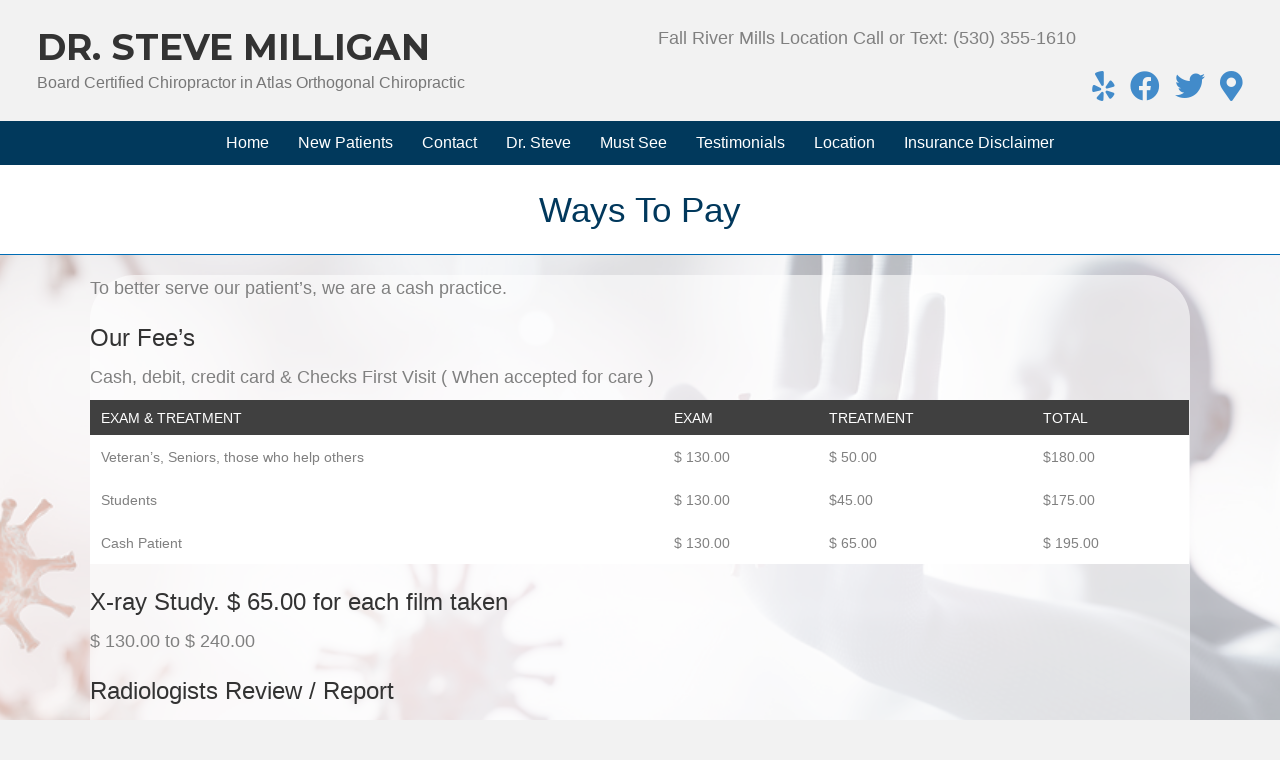

--- FILE ---
content_type: text/html; charset=UTF-8
request_url: https://www.drmilligan.com/fall-river-mills-chiropractor-ways-to-pay/
body_size: 12130
content:
<!DOCTYPE html>
<html lang="en-US">
<head>
<meta charset="UTF-8" />
<meta name='viewport' content='width=device-width, initial-scale=1.0' />
<meta http-equiv='X-UA-Compatible' content='IE=edge' />
<link rel="profile" href="https://gmpg.org/xfn/11" />
<meta name='robots' content='index, follow, max-image-preview:large, max-snippet:-1, max-video-preview:-1' />
<style>img:is([sizes="auto" i], [sizes^="auto," i]) { contain-intrinsic-size: 3000px 1500px }</style>
<!-- This site is optimized with the Yoast SEO plugin v26.4 - https://yoast.com/wordpress/plugins/seo/ -->
<title>Fall River Mills chiropractor Ways To Pay - DR. STEVE MILLIGAN</title>
<meta name="description" content="Fall River Mills chiropractor Steve Milligan has helped others for over 40 yrs and is one of a very few specialized Atlas chiropractors." />
<link rel="canonical" href="https://www.drmilligan.com/fall-river-mills-chiropractor-ways-to-pay/" />
<meta property="og:locale" content="en_US" />
<meta property="og:type" content="article" />
<meta property="og:title" content="Fall River Mills chiropractor Ways To Pay - DR. STEVE MILLIGAN" />
<meta property="og:description" content="Fall River Mills chiropractor Steve Milligan has helped others for over 40 yrs and is one of a very few specialized Atlas chiropractors." />
<meta property="og:url" content="https://www.drmilligan.com/fall-river-mills-chiropractor-ways-to-pay/" />
<meta property="og:site_name" content="DR. STEVE MILLIGAN" />
<meta property="article:modified_time" content="2024-05-17T01:35:16+00:00" />
<meta property="og:image" content="https://www.drmilligan.com/wp-content/uploads/2020/05/cards.png" />
<meta name="twitter:card" content="summary_large_image" />
<meta name="twitter:label1" content="Est. reading time" />
<meta name="twitter:data1" content="2 minutes" />
<script type="application/ld+json" class="yoast-schema-graph">{"@context":"https://schema.org","@graph":[{"@type":"WebPage","@id":"https://www.drmilligan.com/fall-river-mills-chiropractor-ways-to-pay/","url":"https://www.drmilligan.com/fall-river-mills-chiropractor-ways-to-pay/","name":"Fall River Mills chiropractor Ways To Pay - DR. STEVE MILLIGAN","isPartOf":{"@id":"https://www.drmilligan.com/#website"},"primaryImageOfPage":{"@id":"https://www.drmilligan.com/fall-river-mills-chiropractor-ways-to-pay/#primaryimage"},"image":{"@id":"https://www.drmilligan.com/fall-river-mills-chiropractor-ways-to-pay/#primaryimage"},"thumbnailUrl":"https://www.drmilligan.com/wp-content/uploads/2020/05/cards.png","datePublished":"2019-04-05T16:57:06+00:00","dateModified":"2024-05-17T01:35:16+00:00","description":"Fall River Mills chiropractor Steve Milligan has helped others for over 40 yrs and is one of a very few specialized Atlas chiropractors.","breadcrumb":{"@id":"https://www.drmilligan.com/fall-river-mills-chiropractor-ways-to-pay/#breadcrumb"},"inLanguage":"en-US","potentialAction":[{"@type":"ReadAction","target":["https://www.drmilligan.com/fall-river-mills-chiropractor-ways-to-pay/"]}]},{"@type":"ImageObject","inLanguage":"en-US","@id":"https://www.drmilligan.com/fall-river-mills-chiropractor-ways-to-pay/#primaryimage","url":"https://www.drmilligan.com/wp-content/uploads/2020/05/cards.png","contentUrl":"https://www.drmilligan.com/wp-content/uploads/2020/05/cards.png","width":1365,"height":102},{"@type":"BreadcrumbList","@id":"https://www.drmilligan.com/fall-river-mills-chiropractor-ways-to-pay/#breadcrumb","itemListElement":[{"@type":"ListItem","position":1,"name":"Home","item":"https://www.drmilligan.com/"},{"@type":"ListItem","position":2,"name":"Fall River Mills chiropractor Ways To Pay"}]},{"@type":"WebSite","@id":"https://www.drmilligan.com/#website","url":"https://www.drmilligan.com/","name":"DR. STEVE MILLIGAN","description":"Board Certified Chiropractor in Atlas Orthogonal Chiropractic","potentialAction":[{"@type":"SearchAction","target":{"@type":"EntryPoint","urlTemplate":"https://www.drmilligan.com/?s={search_term_string}"},"query-input":{"@type":"PropertyValueSpecification","valueRequired":true,"valueName":"search_term_string"}}],"inLanguage":"en-US"}]}</script>
<!-- / Yoast SEO plugin. -->
<link rel='dns-prefetch' href='//fonts.googleapis.com' />
<link href='https://fonts.gstatic.com' crossorigin rel='preconnect' />
<link rel="alternate" type="application/rss+xml" title="DR. STEVE MILLIGAN &raquo; Feed" href="https://www.drmilligan.com/feed/" />
<link rel="alternate" type="application/rss+xml" title="DR. STEVE MILLIGAN &raquo; Comments Feed" href="https://www.drmilligan.com/comments/feed/" />
<link rel="preload" href="https://www.drmilligan.com/wp-content/plugins/bb-plugin/fonts/fontawesome/5.15.4/webfonts/fa-solid-900.woff2" as="font" type="font/woff2" crossorigin="anonymous">
<link rel="preload" href="https://www.drmilligan.com/wp-content/plugins/bb-plugin/fonts/fontawesome/5.15.4/webfonts/fa-regular-400.woff2" as="font" type="font/woff2" crossorigin="anonymous">
<link rel="preload" href="https://www.drmilligan.com/wp-content/plugins/bb-plugin/fonts/fontawesome/5.15.4/webfonts/fa-brands-400.woff2" as="font" type="font/woff2" crossorigin="anonymous">
<script>
window._wpemojiSettings = {"baseUrl":"https:\/\/s.w.org\/images\/core\/emoji\/16.0.1\/72x72\/","ext":".png","svgUrl":"https:\/\/s.w.org\/images\/core\/emoji\/16.0.1\/svg\/","svgExt":".svg","source":{"concatemoji":"https:\/\/www.drmilligan.com\/wp-includes\/js\/wp-emoji-release.min.js?ver=6.8.3"}};
/*! This file is auto-generated */
!function(s,n){var o,i,e;function c(e){try{var t={supportTests:e,timestamp:(new Date).valueOf()};sessionStorage.setItem(o,JSON.stringify(t))}catch(e){}}function p(e,t,n){e.clearRect(0,0,e.canvas.width,e.canvas.height),e.fillText(t,0,0);var t=new Uint32Array(e.getImageData(0,0,e.canvas.width,e.canvas.height).data),a=(e.clearRect(0,0,e.canvas.width,e.canvas.height),e.fillText(n,0,0),new Uint32Array(e.getImageData(0,0,e.canvas.width,e.canvas.height).data));return t.every(function(e,t){return e===a[t]})}function u(e,t){e.clearRect(0,0,e.canvas.width,e.canvas.height),e.fillText(t,0,0);for(var n=e.getImageData(16,16,1,1),a=0;a<n.data.length;a++)if(0!==n.data[a])return!1;return!0}function f(e,t,n,a){switch(t){case"flag":return n(e,"\ud83c\udff3\ufe0f\u200d\u26a7\ufe0f","\ud83c\udff3\ufe0f\u200b\u26a7\ufe0f")?!1:!n(e,"\ud83c\udde8\ud83c\uddf6","\ud83c\udde8\u200b\ud83c\uddf6")&&!n(e,"\ud83c\udff4\udb40\udc67\udb40\udc62\udb40\udc65\udb40\udc6e\udb40\udc67\udb40\udc7f","\ud83c\udff4\u200b\udb40\udc67\u200b\udb40\udc62\u200b\udb40\udc65\u200b\udb40\udc6e\u200b\udb40\udc67\u200b\udb40\udc7f");case"emoji":return!a(e,"\ud83e\udedf")}return!1}function g(e,t,n,a){var r="undefined"!=typeof WorkerGlobalScope&&self instanceof WorkerGlobalScope?new OffscreenCanvas(300,150):s.createElement("canvas"),o=r.getContext("2d",{willReadFrequently:!0}),i=(o.textBaseline="top",o.font="600 32px Arial",{});return e.forEach(function(e){i[e]=t(o,e,n,a)}),i}function t(e){var t=s.createElement("script");t.src=e,t.defer=!0,s.head.appendChild(t)}"undefined"!=typeof Promise&&(o="wpEmojiSettingsSupports",i=["flag","emoji"],n.supports={everything:!0,everythingExceptFlag:!0},e=new Promise(function(e){s.addEventListener("DOMContentLoaded",e,{once:!0})}),new Promise(function(t){var n=function(){try{var e=JSON.parse(sessionStorage.getItem(o));if("object"==typeof e&&"number"==typeof e.timestamp&&(new Date).valueOf()<e.timestamp+604800&&"object"==typeof e.supportTests)return e.supportTests}catch(e){}return null}();if(!n){if("undefined"!=typeof Worker&&"undefined"!=typeof OffscreenCanvas&&"undefined"!=typeof URL&&URL.createObjectURL&&"undefined"!=typeof Blob)try{var e="postMessage("+g.toString()+"("+[JSON.stringify(i),f.toString(),p.toString(),u.toString()].join(",")+"));",a=new Blob([e],{type:"text/javascript"}),r=new Worker(URL.createObjectURL(a),{name:"wpTestEmojiSupports"});return void(r.onmessage=function(e){c(n=e.data),r.terminate(),t(n)})}catch(e){}c(n=g(i,f,p,u))}t(n)}).then(function(e){for(var t in e)n.supports[t]=e[t],n.supports.everything=n.supports.everything&&n.supports[t],"flag"!==t&&(n.supports.everythingExceptFlag=n.supports.everythingExceptFlag&&n.supports[t]);n.supports.everythingExceptFlag=n.supports.everythingExceptFlag&&!n.supports.flag,n.DOMReady=!1,n.readyCallback=function(){n.DOMReady=!0}}).then(function(){return e}).then(function(){var e;n.supports.everything||(n.readyCallback(),(e=n.source||{}).concatemoji?t(e.concatemoji):e.wpemoji&&e.twemoji&&(t(e.twemoji),t(e.wpemoji)))}))}((window,document),window._wpemojiSettings);
</script>
<style id='wp-emoji-styles-inline-css'>
img.wp-smiley, img.emoji {
display: inline !important;
border: none !important;
box-shadow: none !important;
height: 1em !important;
width: 1em !important;
margin: 0 0.07em !important;
vertical-align: -0.1em !important;
background: none !important;
padding: 0 !important;
}
</style>
<!-- <link rel='stylesheet' id='wp-block-library-css' href='https://www.drmilligan.com/wp-includes/css/dist/block-library/style.min.css?ver=6.8.3' media='all' /> -->
<link rel="stylesheet" type="text/css" href="//www.drmilligan.com/wp-content/cache/wpfc-minified/8u4qa1iz/8f1a4.css" media="all"/>
<style id='wp-block-library-theme-inline-css'>
.wp-block-audio :where(figcaption){color:#555;font-size:13px;text-align:center}.is-dark-theme .wp-block-audio :where(figcaption){color:#ffffffa6}.wp-block-audio{margin:0 0 1em}.wp-block-code{border:1px solid #ccc;border-radius:4px;font-family:Menlo,Consolas,monaco,monospace;padding:.8em 1em}.wp-block-embed :where(figcaption){color:#555;font-size:13px;text-align:center}.is-dark-theme .wp-block-embed :where(figcaption){color:#ffffffa6}.wp-block-embed{margin:0 0 1em}.blocks-gallery-caption{color:#555;font-size:13px;text-align:center}.is-dark-theme .blocks-gallery-caption{color:#ffffffa6}:root :where(.wp-block-image figcaption){color:#555;font-size:13px;text-align:center}.is-dark-theme :root :where(.wp-block-image figcaption){color:#ffffffa6}.wp-block-image{margin:0 0 1em}.wp-block-pullquote{border-bottom:4px solid;border-top:4px solid;color:currentColor;margin-bottom:1.75em}.wp-block-pullquote cite,.wp-block-pullquote footer,.wp-block-pullquote__citation{color:currentColor;font-size:.8125em;font-style:normal;text-transform:uppercase}.wp-block-quote{border-left:.25em solid;margin:0 0 1.75em;padding-left:1em}.wp-block-quote cite,.wp-block-quote footer{color:currentColor;font-size:.8125em;font-style:normal;position:relative}.wp-block-quote:where(.has-text-align-right){border-left:none;border-right:.25em solid;padding-left:0;padding-right:1em}.wp-block-quote:where(.has-text-align-center){border:none;padding-left:0}.wp-block-quote.is-large,.wp-block-quote.is-style-large,.wp-block-quote:where(.is-style-plain){border:none}.wp-block-search .wp-block-search__label{font-weight:700}.wp-block-search__button{border:1px solid #ccc;padding:.375em .625em}:where(.wp-block-group.has-background){padding:1.25em 2.375em}.wp-block-separator.has-css-opacity{opacity:.4}.wp-block-separator{border:none;border-bottom:2px solid;margin-left:auto;margin-right:auto}.wp-block-separator.has-alpha-channel-opacity{opacity:1}.wp-block-separator:not(.is-style-wide):not(.is-style-dots){width:100px}.wp-block-separator.has-background:not(.is-style-dots){border-bottom:none;height:1px}.wp-block-separator.has-background:not(.is-style-wide):not(.is-style-dots){height:2px}.wp-block-table{margin:0 0 1em}.wp-block-table td,.wp-block-table th{word-break:normal}.wp-block-table :where(figcaption){color:#555;font-size:13px;text-align:center}.is-dark-theme .wp-block-table :where(figcaption){color:#ffffffa6}.wp-block-video :where(figcaption){color:#555;font-size:13px;text-align:center}.is-dark-theme .wp-block-video :where(figcaption){color:#ffffffa6}.wp-block-video{margin:0 0 1em}:root :where(.wp-block-template-part.has-background){margin-bottom:0;margin-top:0;padding:1.25em 2.375em}
</style>
<style id='classic-theme-styles-inline-css'>
/*! This file is auto-generated */
.wp-block-button__link{color:#fff;background-color:#32373c;border-radius:9999px;box-shadow:none;text-decoration:none;padding:calc(.667em + 2px) calc(1.333em + 2px);font-size:1.125em}.wp-block-file__button{background:#32373c;color:#fff;text-decoration:none}
</style>
<style id='global-styles-inline-css'>
:root{--wp--preset--aspect-ratio--square: 1;--wp--preset--aspect-ratio--4-3: 4/3;--wp--preset--aspect-ratio--3-4: 3/4;--wp--preset--aspect-ratio--3-2: 3/2;--wp--preset--aspect-ratio--2-3: 2/3;--wp--preset--aspect-ratio--16-9: 16/9;--wp--preset--aspect-ratio--9-16: 9/16;--wp--preset--color--black: #000000;--wp--preset--color--cyan-bluish-gray: #abb8c3;--wp--preset--color--white: #ffffff;--wp--preset--color--pale-pink: #f78da7;--wp--preset--color--vivid-red: #cf2e2e;--wp--preset--color--luminous-vivid-orange: #ff6900;--wp--preset--color--luminous-vivid-amber: #fcb900;--wp--preset--color--light-green-cyan: #7bdcb5;--wp--preset--color--vivid-green-cyan: #00d084;--wp--preset--color--pale-cyan-blue: #8ed1fc;--wp--preset--color--vivid-cyan-blue: #0693e3;--wp--preset--color--vivid-purple: #9b51e0;--wp--preset--color--fl-heading-text: #333333;--wp--preset--color--fl-body-bg: #f2f2f2;--wp--preset--color--fl-body-text: #808080;--wp--preset--color--fl-accent: #428bca;--wp--preset--color--fl-accent-hover: #428bca;--wp--preset--color--fl-topbar-bg: #ffffff;--wp--preset--color--fl-topbar-text: #808080;--wp--preset--color--fl-topbar-link: #428bca;--wp--preset--color--fl-topbar-hover: #428bca;--wp--preset--color--fl-header-bg: #ffffff;--wp--preset--color--fl-header-text: #808080;--wp--preset--color--fl-header-link: #808080;--wp--preset--color--fl-header-hover: #428bca;--wp--preset--color--fl-nav-bg: #ffffff;--wp--preset--color--fl-nav-link: #808080;--wp--preset--color--fl-nav-hover: #428bca;--wp--preset--color--fl-content-bg: #ffffff;--wp--preset--color--fl-footer-widgets-bg: #ffffff;--wp--preset--color--fl-footer-widgets-text: #808080;--wp--preset--color--fl-footer-widgets-link: #428bca;--wp--preset--color--fl-footer-widgets-hover: #428bca;--wp--preset--color--fl-footer-bg: #ffffff;--wp--preset--color--fl-footer-text: #808080;--wp--preset--color--fl-footer-link: #428bca;--wp--preset--color--fl-footer-hover: #428bca;--wp--preset--gradient--vivid-cyan-blue-to-vivid-purple: linear-gradient(135deg,rgba(6,147,227,1) 0%,rgb(155,81,224) 100%);--wp--preset--gradient--light-green-cyan-to-vivid-green-cyan: linear-gradient(135deg,rgb(122,220,180) 0%,rgb(0,208,130) 100%);--wp--preset--gradient--luminous-vivid-amber-to-luminous-vivid-orange: linear-gradient(135deg,rgba(252,185,0,1) 0%,rgba(255,105,0,1) 100%);--wp--preset--gradient--luminous-vivid-orange-to-vivid-red: linear-gradient(135deg,rgba(255,105,0,1) 0%,rgb(207,46,46) 100%);--wp--preset--gradient--very-light-gray-to-cyan-bluish-gray: linear-gradient(135deg,rgb(238,238,238) 0%,rgb(169,184,195) 100%);--wp--preset--gradient--cool-to-warm-spectrum: linear-gradient(135deg,rgb(74,234,220) 0%,rgb(151,120,209) 20%,rgb(207,42,186) 40%,rgb(238,44,130) 60%,rgb(251,105,98) 80%,rgb(254,248,76) 100%);--wp--preset--gradient--blush-light-purple: linear-gradient(135deg,rgb(255,206,236) 0%,rgb(152,150,240) 100%);--wp--preset--gradient--blush-bordeaux: linear-gradient(135deg,rgb(254,205,165) 0%,rgb(254,45,45) 50%,rgb(107,0,62) 100%);--wp--preset--gradient--luminous-dusk: linear-gradient(135deg,rgb(255,203,112) 0%,rgb(199,81,192) 50%,rgb(65,88,208) 100%);--wp--preset--gradient--pale-ocean: linear-gradient(135deg,rgb(255,245,203) 0%,rgb(182,227,212) 50%,rgb(51,167,181) 100%);--wp--preset--gradient--electric-grass: linear-gradient(135deg,rgb(202,248,128) 0%,rgb(113,206,126) 100%);--wp--preset--gradient--midnight: linear-gradient(135deg,rgb(2,3,129) 0%,rgb(40,116,252) 100%);--wp--preset--font-size--small: 13px;--wp--preset--font-size--medium: 20px;--wp--preset--font-size--large: 36px;--wp--preset--font-size--x-large: 42px;--wp--preset--spacing--20: 0.44rem;--wp--preset--spacing--30: 0.67rem;--wp--preset--spacing--40: 1rem;--wp--preset--spacing--50: 1.5rem;--wp--preset--spacing--60: 2.25rem;--wp--preset--spacing--70: 3.38rem;--wp--preset--spacing--80: 5.06rem;--wp--preset--shadow--natural: 6px 6px 9px rgba(0, 0, 0, 0.2);--wp--preset--shadow--deep: 12px 12px 50px rgba(0, 0, 0, 0.4);--wp--preset--shadow--sharp: 6px 6px 0px rgba(0, 0, 0, 0.2);--wp--preset--shadow--outlined: 6px 6px 0px -3px rgba(255, 255, 255, 1), 6px 6px rgba(0, 0, 0, 1);--wp--preset--shadow--crisp: 6px 6px 0px rgba(0, 0, 0, 1);}:where(.is-layout-flex){gap: 0.5em;}:where(.is-layout-grid){gap: 0.5em;}body .is-layout-flex{display: flex;}.is-layout-flex{flex-wrap: wrap;align-items: center;}.is-layout-flex > :is(*, div){margin: 0;}body .is-layout-grid{display: grid;}.is-layout-grid > :is(*, div){margin: 0;}:where(.wp-block-columns.is-layout-flex){gap: 2em;}:where(.wp-block-columns.is-layout-grid){gap: 2em;}:where(.wp-block-post-template.is-layout-flex){gap: 1.25em;}:where(.wp-block-post-template.is-layout-grid){gap: 1.25em;}.has-black-color{color: var(--wp--preset--color--black) !important;}.has-cyan-bluish-gray-color{color: var(--wp--preset--color--cyan-bluish-gray) !important;}.has-white-color{color: var(--wp--preset--color--white) !important;}.has-pale-pink-color{color: var(--wp--preset--color--pale-pink) !important;}.has-vivid-red-color{color: var(--wp--preset--color--vivid-red) !important;}.has-luminous-vivid-orange-color{color: var(--wp--preset--color--luminous-vivid-orange) !important;}.has-luminous-vivid-amber-color{color: var(--wp--preset--color--luminous-vivid-amber) !important;}.has-light-green-cyan-color{color: var(--wp--preset--color--light-green-cyan) !important;}.has-vivid-green-cyan-color{color: var(--wp--preset--color--vivid-green-cyan) !important;}.has-pale-cyan-blue-color{color: var(--wp--preset--color--pale-cyan-blue) !important;}.has-vivid-cyan-blue-color{color: var(--wp--preset--color--vivid-cyan-blue) !important;}.has-vivid-purple-color{color: var(--wp--preset--color--vivid-purple) !important;}.has-black-background-color{background-color: var(--wp--preset--color--black) !important;}.has-cyan-bluish-gray-background-color{background-color: var(--wp--preset--color--cyan-bluish-gray) !important;}.has-white-background-color{background-color: var(--wp--preset--color--white) !important;}.has-pale-pink-background-color{background-color: var(--wp--preset--color--pale-pink) !important;}.has-vivid-red-background-color{background-color: var(--wp--preset--color--vivid-red) !important;}.has-luminous-vivid-orange-background-color{background-color: var(--wp--preset--color--luminous-vivid-orange) !important;}.has-luminous-vivid-amber-background-color{background-color: var(--wp--preset--color--luminous-vivid-amber) !important;}.has-light-green-cyan-background-color{background-color: var(--wp--preset--color--light-green-cyan) !important;}.has-vivid-green-cyan-background-color{background-color: var(--wp--preset--color--vivid-green-cyan) !important;}.has-pale-cyan-blue-background-color{background-color: var(--wp--preset--color--pale-cyan-blue) !important;}.has-vivid-cyan-blue-background-color{background-color: var(--wp--preset--color--vivid-cyan-blue) !important;}.has-vivid-purple-background-color{background-color: var(--wp--preset--color--vivid-purple) !important;}.has-black-border-color{border-color: var(--wp--preset--color--black) !important;}.has-cyan-bluish-gray-border-color{border-color: var(--wp--preset--color--cyan-bluish-gray) !important;}.has-white-border-color{border-color: var(--wp--preset--color--white) !important;}.has-pale-pink-border-color{border-color: var(--wp--preset--color--pale-pink) !important;}.has-vivid-red-border-color{border-color: var(--wp--preset--color--vivid-red) !important;}.has-luminous-vivid-orange-border-color{border-color: var(--wp--preset--color--luminous-vivid-orange) !important;}.has-luminous-vivid-amber-border-color{border-color: var(--wp--preset--color--luminous-vivid-amber) !important;}.has-light-green-cyan-border-color{border-color: var(--wp--preset--color--light-green-cyan) !important;}.has-vivid-green-cyan-border-color{border-color: var(--wp--preset--color--vivid-green-cyan) !important;}.has-pale-cyan-blue-border-color{border-color: var(--wp--preset--color--pale-cyan-blue) !important;}.has-vivid-cyan-blue-border-color{border-color: var(--wp--preset--color--vivid-cyan-blue) !important;}.has-vivid-purple-border-color{border-color: var(--wp--preset--color--vivid-purple) !important;}.has-vivid-cyan-blue-to-vivid-purple-gradient-background{background: var(--wp--preset--gradient--vivid-cyan-blue-to-vivid-purple) !important;}.has-light-green-cyan-to-vivid-green-cyan-gradient-background{background: var(--wp--preset--gradient--light-green-cyan-to-vivid-green-cyan) !important;}.has-luminous-vivid-amber-to-luminous-vivid-orange-gradient-background{background: var(--wp--preset--gradient--luminous-vivid-amber-to-luminous-vivid-orange) !important;}.has-luminous-vivid-orange-to-vivid-red-gradient-background{background: var(--wp--preset--gradient--luminous-vivid-orange-to-vivid-red) !important;}.has-very-light-gray-to-cyan-bluish-gray-gradient-background{background: var(--wp--preset--gradient--very-light-gray-to-cyan-bluish-gray) !important;}.has-cool-to-warm-spectrum-gradient-background{background: var(--wp--preset--gradient--cool-to-warm-spectrum) !important;}.has-blush-light-purple-gradient-background{background: var(--wp--preset--gradient--blush-light-purple) !important;}.has-blush-bordeaux-gradient-background{background: var(--wp--preset--gradient--blush-bordeaux) !important;}.has-luminous-dusk-gradient-background{background: var(--wp--preset--gradient--luminous-dusk) !important;}.has-pale-ocean-gradient-background{background: var(--wp--preset--gradient--pale-ocean) !important;}.has-electric-grass-gradient-background{background: var(--wp--preset--gradient--electric-grass) !important;}.has-midnight-gradient-background{background: var(--wp--preset--gradient--midnight) !important;}.has-small-font-size{font-size: var(--wp--preset--font-size--small) !important;}.has-medium-font-size{font-size: var(--wp--preset--font-size--medium) !important;}.has-large-font-size{font-size: var(--wp--preset--font-size--large) !important;}.has-x-large-font-size{font-size: var(--wp--preset--font-size--x-large) !important;}
:where(.wp-block-post-template.is-layout-flex){gap: 1.25em;}:where(.wp-block-post-template.is-layout-grid){gap: 1.25em;}
:where(.wp-block-columns.is-layout-flex){gap: 2em;}:where(.wp-block-columns.is-layout-grid){gap: 2em;}
:root :where(.wp-block-pullquote){font-size: 1.5em;line-height: 1.6;}
</style>
<!-- <link rel='stylesheet' id='tablesaw-css' href='https://www.drmilligan.com/wp-content/plugins/bbpowerpack/assets/css/tablesaw.css?ver=2.0.1' media='all' /> -->
<!-- <link rel='stylesheet' id='fl-builder-layout-457-css' href='https://www.drmilligan.com/wp-content/uploads/bb-plugin/cache/457-layout.css?ver=225764e51cd4308fc5c6eaffa1469966' media='all' /> -->
<!-- <link rel='stylesheet' id='gf-image-marker-style-css' href='https://www.drmilligan.com/wp-content/plugins/gf-image-marker//style.css?ver=1.6.12' media='all' /> -->
<!-- <link rel='stylesheet' id='font-awesome-5-css' href='https://www.drmilligan.com/wp-content/plugins/bb-plugin/fonts/fontawesome/5.15.4/css/all.min.css?ver=2.9.4' media='all' /> -->
<!-- <link rel='stylesheet' id='fl-builder-layout-bundle-1668dcabaad015d000690c5852b35285-css' href='https://www.drmilligan.com/wp-content/uploads/bb-plugin/cache/1668dcabaad015d000690c5852b35285-layout-bundle.css?ver=2.9.4-1.5.2' media='all' /> -->
<!-- <link rel='stylesheet' id='jquery-magnificpopup-css' href='https://www.drmilligan.com/wp-content/plugins/bb-plugin/css/jquery.magnificpopup.min.css?ver=2.9.4' media='all' /> -->
<!-- <link rel='stylesheet' id='bootstrap-css' href='https://www.drmilligan.com/wp-content/themes/bb-theme/css/bootstrap.min.css?ver=1.7.19' media='all' /> -->
<!-- <link rel='stylesheet' id='fl-automator-skin-css' href='https://www.drmilligan.com/wp-content/uploads/bb-theme/skin-68fa948df2830.css?ver=1.7.19' media='all' /> -->
<!-- <link rel='stylesheet' id='fl-child-theme-css' href='https://www.drmilligan.com/wp-content/themes/bb-theme-child/style.css?ver=6.8.3' media='all' /> -->
<!-- <link rel='stylesheet' id='pp-animate-css' href='https://www.drmilligan.com/wp-content/plugins/bbpowerpack/assets/css/animate.min.css?ver=3.5.1' media='all' /> -->
<link rel="stylesheet" type="text/css" href="//www.drmilligan.com/wp-content/cache/wpfc-minified/femh5ubk/8hkop.css" media="all"/>
<link rel='stylesheet' id='fl-builder-google-fonts-6c3d42a194213c8ee290e9def46f79e7-css' href='//fonts.googleapis.com/css?family=Montserrat%3A700&#038;ver=6.8.3' media='all' />
<script src="https://www.drmilligan.com/wp-includes/js/jquery/jquery.min.js?ver=3.7.1" id="jquery-core-js"></script>
<script src="https://www.drmilligan.com/wp-includes/js/jquery/jquery-migrate.min.js?ver=3.4.1" id="jquery-migrate-js"></script>
<link rel="https://api.w.org/" href="https://www.drmilligan.com/wp-json/" /><link rel="alternate" title="JSON" type="application/json" href="https://www.drmilligan.com/wp-json/wp/v2/pages/457" /><link rel="EditURI" type="application/rsd+xml" title="RSD" href="https://www.drmilligan.com/xmlrpc.php?rsd" />
<meta name="generator" content="WordPress 6.8.3" />
<link rel='shortlink' href='https://www.drmilligan.com/?p=457' />
<link rel="alternate" title="oEmbed (JSON)" type="application/json+oembed" href="https://www.drmilligan.com/wp-json/oembed/1.0/embed?url=https%3A%2F%2Fwww.drmilligan.com%2Ffall-river-mills-chiropractor-ways-to-pay%2F" />
<link rel="alternate" title="oEmbed (XML)" type="text/xml+oembed" href="https://www.drmilligan.com/wp-json/oembed/1.0/embed?url=https%3A%2F%2Fwww.drmilligan.com%2Ffall-river-mills-chiropractor-ways-to-pay%2F&#038;format=xml" />
<script>
var bb_powerpack = {
version: '2.40.8',
getAjaxUrl: function() { return atob( 'aHR0cHM6Ly93d3cuZHJtaWxsaWdhbi5jb20vd3AtYWRtaW4vYWRtaW4tYWpheC5waHA=' ); },
callback: function() {},
mapMarkerData: {},
post_id: '457',
search_term: '',
current_page: 'https://www.drmilligan.com/fall-river-mills-chiropractor-ways-to-pay/',
conditionals: {
is_front_page: false,
is_home: false,
is_archive: false,
current_post_type: '',
is_tax: false,
is_author: false,
current_author: false,
is_search: false,
}
};
</script>
<style>.recentcomments a{display:inline !important;padding:0 !important;margin:0 !important;}</style><link rel="icon" href="https://www.drmilligan.com/wp-content/uploads/2019/03/cropped-drMilligan-32x32.jpg" sizes="32x32" />
<link rel="icon" href="https://www.drmilligan.com/wp-content/uploads/2019/03/cropped-drMilligan-192x192.jpg" sizes="192x192" />
<link rel="apple-touch-icon" href="https://www.drmilligan.com/wp-content/uploads/2019/03/cropped-drMilligan-180x180.jpg" />
<meta name="msapplication-TileImage" content="https://www.drmilligan.com/wp-content/uploads/2019/03/cropped-drMilligan-270x270.jpg" />
<style id="wp-custom-css">
.underline-from-left {
-webkit-transform: translateZ(0);
transform: translateZ(0);
-webkit-backface-visibility: hidden;
backface-visibility: hidden;
-moz-osx-font-smoothing: grayscale;
position: relative;
overflow: hidden;
}
.underline-from-left:before {
content: "";
position: absolute;
z-index: -1;
left: 0;
right: 100%;
bottom: 0;
background: #2980b9;
height: 2px;
-webkit-transition-property: right;
transition-property: right;
-webkit-transition-duration: 0.3s;
transition-duration: 0.3s;
-webkit-transition-timing-function: ease-out;
transition-timing-function: ease-out;
}
.underline-from-left:hover:before {
right: 0;
}
/*menu*/
.fl-node-ecg3u5zso8n6 .menu > li > a {
-webkit-transform: translateZ(0);
transform: translateZ(0);
-webkit-backface-visibility: hidden;
backface-visibility: hidden;
-moz-osx-font-smoothing: grayscale;
position: relative;
overflow: hidden;
}
.fl-node-ecg3u5zso8n6 .menu > li > a:before {
content: "";
position: absolute;
z-index: -1;
left: 0;
right: 100%;
bottom: 0;
background: #2980b9;
height: 2px;
-webkit-transition-property: right;
transition-property: right;
-webkit-transition-duration: 0.3s;
transition-duration: 0.3s;
-webkit-transition-timing-function: ease-out;
transition-timing-function: ease-out;
}
.fl-node-ecg3u5zso8n6 .menu > li > a:hover:before {
right: 0;
}
.fl-builder-content .fl-node-ecg3u5zso8n6 .menu > li > .fl-has-submenu-container > a {
-webkit-transform: translateZ(0);
transform: translateZ(0);
-webkit-backface-visibility: hidden;
backface-visibility: hidden;
-moz-osx-font-smoothing: grayscale;
position: relative;
overflow: hidden;
}
.fl-builder-content .fl-node-ecg3u5zso8n6 .menu > li > .fl-has-submenu-container > a:before {
content: "";
position: absolute;
z-index: -1;
left: 0;
right: 100%;
bottom: 0;
background: #2980b9;
height: 2px;
-webkit-transition-property: right;
transition-property: right;
-webkit-transition-duration: 0.3s;
transition-duration: 0.3s;
-webkit-transition-timing-function: ease-out;
transition-timing-function: ease-out;
}
.fl-builder-content .fl-node-ecg3u5zso8n6 .menu > li > .fl-has-submenu-container > a:hover:before {
right: 0;
}		</style>
</head>
<body class="wp-singular page-template-default page page-id-457 wp-theme-bb-theme wp-child-theme-bb-theme-child fl-builder fl-builder-2-9-4 fl-themer-1-5-2 fl-theme-1-7-19 fl-no-js fl-theme-builder-footer fl-theme-builder-footer-footer-v1-0 fl-theme-builder-header fl-theme-builder-header-header-1-0 fl-framework-bootstrap fl-preset-default fl-full-width fl-search-active" itemscope="itemscope" itemtype="https://schema.org/WebPage">
<a aria-label="Skip to content" class="fl-screen-reader-text" href="#fl-main-content">Skip to content</a><div class="fl-page">
<header class="fl-builder-content fl-builder-content-71 fl-builder-global-templates-locked" data-post-id="71" data-type="header" data-sticky="0" data-sticky-on="" data-sticky-breakpoint="medium" data-shrink="0" data-overlay="0" data-overlay-bg="transparent" data-shrink-image-height="50px" role="banner" itemscope="itemscope" itemtype="http://schema.org/WPHeader"><div class="fl-row fl-row-fixed-width fl-row-bg-none fl-node-5c6c3a95bbb25 fl-row-default-height fl-row-align-center" data-node="5c6c3a95bbb25">
<div class="fl-row-content-wrap">
<div class="fl-row-content fl-row-fixed-width fl-node-content">
<div class="fl-col-group fl-node-5c6c3a95c281b fl-col-group-equal-height fl-col-group-align-top" data-node="5c6c3a95c281b">
<div class="fl-col fl-node-5c6c3a95c29e3 fl-col-bg-color" data-node="5c6c3a95c29e3">
<div class="fl-col-content fl-node-content"><div class="fl-module fl-module-heading fl-node-5b7b9842daeab" data-node="5b7b9842daeab">
<div class="fl-module-content fl-node-content">
<h1 class="fl-heading">
<a
href="https://www.drmilligan.com"
title="DR. STEVE MILLIGAN"
target="_self"
>
<span class="fl-heading-text">DR. STEVE MILLIGAN</span>
</a>
</h1>
</div>
</div>
<div class="fl-module fl-module-heading fl-node-5c6c3ace287e2" data-node="5c6c3ace287e2">
<div class="fl-module-content fl-node-content">
<h2 class="fl-heading">
<span class="fl-heading-text">Board Certified Chiropractor in Atlas Orthogonal Chiropractic</span>
</h2>
</div>
</div>
</div>
</div>
<div class="fl-col fl-node-5c6c3b3c59c14 fl-col-bg-color fl-col-small" data-node="5c6c3b3c59c14">
<div class="fl-col-content fl-node-content"><div class="fl-module fl-module-rich-text fl-node-5c6c3b3c59921" data-node="5c6c3b3c59921">
<div class="fl-module-content fl-node-content">
<div class="fl-rich-text">
<p>Fall River Mills Location Call or Text: (530) 355-1610</p>
</div>
</div>
</div>
<div class="fl-module fl-module-icon-group fl-node-5c8964774610e" data-node="5c8964774610e">
<div class="fl-module-content fl-node-content">
<div class="fl-icon-group">
<span class="fl-icon">
<a href="https://yelp.com/biz/DzfYffiaKk5s9vBmPZBtPQ" target="_self">
<i class="fab fa-yelp" aria-hidden="true"></i>
</a>
</span>
<span class="fl-icon">
<a href="https://www.facebook.com/Stephen-R-Milligan-DC-BCAO-2346051945427618/" target="_self">
<i class="fab fa-facebook" aria-hidden="true"></i>
</a>
</span>
<span class="fl-icon">
<a href="https://twitter/DrMilliganChiro" target="_self">
<i class="fab fa-twitter" aria-hidden="true"></i>
</a>
</span>
<span class="fl-icon">
<a href="https://goo.gl/maps/q4TxaevRPmC2" target="_self">
<i class="fas fa-map-marker-alt" aria-hidden="true"></i>
</a>
</span>
</div>
</div>
</div>
</div>
</div>
</div>
</div>
</div>
</div>
<div class="fl-row fl-row-full-width fl-row-bg-color fl-node-5b7b9842dadbe fl-row-default-height fl-row-align-center" data-node="5b7b9842dadbe">
<div class="fl-row-content-wrap">
<div class="fl-row-content fl-row-full-width fl-node-content">
<div class="fl-col-group fl-node-5c6c3a8c26c45" data-node="5c6c3a8c26c45">
<div class="fl-col fl-node-5c6c3a8c26e06 fl-col-bg-color" data-node="5c6c3a8c26e06">
<div class="fl-col-content fl-node-content"><div class="fl-module fl-module-menu fl-node-ecg3u5zso8n6 joshmenutop" data-node="ecg3u5zso8n6">
<div class="fl-module-content fl-node-content">
<div class="fl-menu fl-menu-responsive-toggle-mobile">
<button class="fl-menu-mobile-toggle hamburger" aria-label="Menu"><span class="fl-menu-icon svg-container"><svg version="1.1" class="hamburger-menu" xmlns="http://www.w3.org/2000/svg" xmlns:xlink="http://www.w3.org/1999/xlink" viewBox="0 0 512 512">
<rect class="fl-hamburger-menu-top" width="512" height="102"/>
<rect class="fl-hamburger-menu-middle" y="205" width="512" height="102"/>
<rect class="fl-hamburger-menu-bottom" y="410" width="512" height="102"/>
</svg>
</span></button>	<div class="fl-clear"></div>
<nav aria-label="Menu" itemscope="itemscope" itemtype="https://schema.org/SiteNavigationElement"><ul id="menu-main" class="menu fl-menu-horizontal fl-toggle-none"><li id="menu-item-75" class="menu-item menu-item-type-post_type menu-item-object-page menu-item-home"><a href="https://www.drmilligan.com/">Home</a></li><li id="menu-item-707" class="menu-item menu-item-type-custom menu-item-object-custom menu-item-has-children fl-has-submenu"><div class="fl-has-submenu-container"><a href="#">New Patients</a><span class="fl-menu-toggle"></span></div><ul class="sub-menu">	<li id="menu-item-144" class="menu-item menu-item-type-post_type menu-item-object-page"><a href="https://www.drmilligan.com/chiropractor-fall-river-mills-new-patients/">Getting Started</a></li>	<li id="menu-item-706" class="menu-item menu-item-type-post_type menu-item-object-page"><a href="https://www.drmilligan.com/insurance-disclaimer/">Insurance Disclaimer</a></li>	<li id="menu-item-775" class="menu-item menu-item-type-post_type menu-item-object-page"><a href="https://www.drmilligan.com/online-new-patient-form/">Online New Patient Form</a></li>	<li id="menu-item-789" class="menu-item menu-item-type-custom menu-item-object-custom"><a target="_blank" href="https://www.drmilligan.com/wp-content/uploads/2019/02/health_history_form.pdf">Download New Patient Form</a></li></ul></li><li id="menu-item-150" class="menu-item menu-item-type-post_type menu-item-object-page"><a href="https://www.drmilligan.com/contact/">Contact</a></li><li id="menu-item-138" class="menu-item menu-item-type-post_type menu-item-object-page"><a href="https://www.drmilligan.com/shasta-chiropractor-meet-dr-steven-milligan/">Dr. Steve</a></li><li id="menu-item-745" class="menu-item menu-item-type-custom menu-item-object-custom menu-item-has-children fl-has-submenu"><div class="fl-has-submenu-container"><a href="#">Must See</a><span class="fl-menu-toggle"></span></div><ul class="sub-menu">	<li id="menu-item-135" class="menu-item menu-item-type-post_type menu-item-object-page"><a href="https://www.drmilligan.com/atlas-orthogonal-chiropractor-why-the-atlas/">Doc &#038; the Atlas</a></li>	<li id="menu-item-348" class="menu-item menu-item-type-post_type menu-item-object-page menu-item-has-children fl-has-submenu"><div class="fl-has-submenu-container"><a href="https://www.drmilligan.com/redding-chiropractor-conditions-helped/">Conditions Helped</a><span class="fl-menu-toggle"></span></div><ul class="sub-menu">		<li id="menu-item-357" class="menu-item menu-item-type-post_type menu-item-object-page"><a href="https://www.drmilligan.com/videos/">Videos</a></li>		<li id="menu-item-358" class="menu-item menu-item-type-post_type menu-item-object-page"><a href="https://www.drmilligan.com/improved-x-rays/">Improved X-Rays</a></li>		<li id="menu-item-363" class="menu-item menu-item-type-post_type menu-item-object-page"><a href="https://www.drmilligan.com/articles/">Published Articles</a></li></ul></li></ul></li><li id="menu-item-147" class="menu-item menu-item-type-post_type menu-item-object-page"><a href="https://www.drmilligan.com/chiropractor-redding-testimonials/">Testimonials</a></li><li id="menu-item-448" class="menu-item menu-item-type-post_type menu-item-object-page"><a href="https://www.drmilligan.com/location/">Location</a></li><li id="menu-item-704" class="menu-item menu-item-type-post_type menu-item-object-page"><a href="https://www.drmilligan.com/insurance-disclaimer/">Insurance Disclaimer</a></li></ul></nav></div>
</div>
</div>
</div>
</div>
</div>
</div>
</div>
</div>
</header>	<div id="fl-main-content" class="fl-page-content" itemprop="mainContentOfPage" role="main">
<div class="fl-content-full container">
<div class="row">
<div class="fl-content col-md-12">
<article class="fl-post post-457 page type-page status-publish hentry" id="fl-post-457" itemscope="itemscope" itemtype="https://schema.org/CreativeWork">
<div class="fl-post-content clearfix" itemprop="text">
<div class="fl-builder-content fl-builder-content-457 fl-builder-content-primary fl-builder-global-templates-locked" data-post-id="457"><div class="fl-row fl-row-full-width fl-row-bg-none fl-node-o9cubkgfsl0e fl-row-default-height fl-row-align-center" data-node="o9cubkgfsl0e">
<div class="fl-row-content-wrap">
<div class="fl-row-content fl-row-fixed-width fl-node-content">
<div class="fl-col-group fl-node-18gwj2zht4oi" data-node="18gwj2zht4oi">
<div class="fl-col fl-node-c6rnu2hxyb3z fl-col-bg-color fl-col-small" data-node="c6rnu2hxyb3z">
<div class="fl-col-content fl-node-content"><div class="fl-module fl-module-heading fl-node-4528fju09nas fl-animation fl-slide-in-left" data-node="4528fju09nas" data-animation-delay="0" data-animation-duration="1">
<div class="fl-module-content fl-node-content">
<h1 class="fl-heading">
<span class="fl-heading-text">Fall River Mills chiropractor</span>
</h1>
</div>
</div>
<style>.fl-node-4528fju09nas.fl-animation:not(.fl-animated){opacity:0}</style></div>
</div>
<div class="fl-col fl-node-6u1c58fnsy2g fl-col-bg-color fl-col-small" data-node="6u1c58fnsy2g">
<div class="fl-col-content fl-node-content"><div class="fl-module fl-module-heading fl-node-e8opwzmv3715 fl-animation fl-slide-in-left" data-node="e8opwzmv3715" data-animation-delay="0" data-animation-duration="1">
<div class="fl-module-content fl-node-content">
<h2 class="fl-heading">
<span class="fl-heading-text">Ways To Pay</span>
</h2>
</div>
</div>
<style>.fl-node-e8opwzmv3715.fl-animation:not(.fl-animated){opacity:0}</style></div>
</div>
<div class="fl-col fl-node-r9bv28e1csp6 fl-col-bg-color fl-col-small" data-node="r9bv28e1csp6">
<div class="fl-col-content fl-node-content"><div class="fl-module fl-module-heading fl-node-5ca7890254bf7 fl-animation fl-slide-in-left" data-node="5ca7890254bf7" data-animation-delay="0" data-animation-duration="1">
<div class="fl-module-content fl-node-content">
<h2 class="fl-heading">
<span class="fl-heading-text">Fall River Mills chiropractor Ca.</span>
</h2>
</div>
</div>
<style>.fl-node-5ca7890254bf7.fl-animation:not(.fl-animated){opacity:0}</style></div>
</div>
</div>
</div>
</div>
</div>
<div class="fl-row fl-row-full-width fl-row-bg-parallax fl-node-5ca7890254cde fl-row-default-height fl-row-align-center fl-row-bg-overlay" data-node="5ca7890254cde" data-parallax-speed="2" data-parallax-image="https://www.drmilligan.com/wp-content/uploads/2022/02/bigstock-Man-stopping-coronavirus-Immu-360284428.jpg">
<div class="fl-row-content-wrap">
<div class="fl-row-content fl-row-fixed-width fl-node-content">
<div class="fl-col-group fl-node-5ca78902566d6" data-node="5ca78902566d6">
<div class="fl-col fl-node-5ca7890256797 fl-col-bg-color" data-node="5ca7890256797">
<div class="fl-col-content fl-node-content"><div class="fl-module fl-module-rich-text fl-node-5ed021082c3f2" data-node="5ed021082c3f2">
<div class="fl-module-content fl-node-content">
<div class="fl-rich-text">
<p>To better serve our patient’s, we are a cash practice.</p>
<h3 class="p1">Our Fee’s</h3>
<p class="p1">Cash, debit, credit card &amp; Checks First Visit ( When accepted for care )</p>
</div>
</div>
</div>
<div class="fl-module fl-module-pp-table fl-node-egpzjvmlsc6f" data-node="egpzjvmlsc6f">
<div class="fl-module-content fl-node-content">
<div class="pp-table-wrap">
<table class="pp-table-egpzjvmlsc6f pp-table-content tablesaw"  data-tablesaw-minimap>
<thead>
<tr>
<th id="pp-table-col-1" class="pp-table-col" scope="col" data-tablesaw-sortable-col>					<span class="pp-table-header-inner">
<span class="pp-table-header-text">Exam & Treatment</span>					</span>
</th><th id="pp-table-col-2" class="pp-table-col" scope="col" data-tablesaw-sortable-col>					<span class="pp-table-header-inner">
<span class="pp-table-header-text">EXAM</span>					</span>
</th><th id="pp-table-col-3" class="pp-table-col" scope="col" data-tablesaw-sortable-col>					<span class="pp-table-header-inner">
<span class="pp-table-header-text">TREATMENT</span>					</span>
</th><th id="pp-table-col-4" class="pp-table-col" scope="col" data-tablesaw-sortable-col>					<span class="pp-table-header-inner">
<span class="pp-table-header-text">Total</span>					</span>
</th>		</tr>
</thead>
<tbody>
<tr class="pp-table-row" data-row-index="1"><td>Veteran’s, Seniors, those who help others</td><td>$ 130.00</td><td>$ 50.00</td><td>$180.00</td></tr><tr class="pp-table-row" data-row-index="2"><td>Students</td><td>$ 130.00</td><td>$45.00</td><td>$175.00</td></tr><tr class="pp-table-row" data-row-index="3"><td>Cash Patient</td><td>$ 130.00</td><td>$ 65.00</td><td>$ 195.00</td></tr>	</tbody>
</table>
</div>
</div>
</div>
<div class="fl-module fl-module-rich-text fl-node-dhfepvg8iul3" data-node="dhfepvg8iul3">
<div class="fl-module-content fl-node-content">
<div class="fl-rich-text">
<h3>X-ray Study. $ 65.00 for each film taken</h3>
<p>$ 130.00 to $ 240.00</p>
<h3>Radiologists Review / Report </h3>
<p>$ 65.00</p>
</div>
</div>
</div>
<div class="fl-module fl-module-rich-text fl-node-9641wmit05r3" data-node="9641wmit05r3">
<div class="fl-module-content fl-node-content">
<div class="fl-rich-text">
<h3>Our Usual Treatment Fees</h3>
<p>Veterans, Seniors, teachers, first responders,</p>
</div>
</div>
</div>
<div class="fl-module fl-module-pp-table fl-node-jua4sh1kqgm2" data-node="jua4sh1kqgm2">
<div class="fl-module-content fl-node-content">
<div class="pp-table-wrap">
<table class="pp-table-jua4sh1kqgm2 pp-table-content tablesaw"  data-tablesaw-minimap>
<thead>
<tr>
<th id="pp-table-col-1" class="pp-table-col" scope="col" data-tablesaw-sortable-col>					<span class="pp-table-header-inner">
<span class="pp-table-header-text">Patient Type</span>					</span>
</th><th id="pp-table-col-2" class="pp-table-col" scope="col" data-tablesaw-sortable-col>					<span class="pp-table-header-inner">
<span class="pp-table-header-text">Treatment</span>					</span>
</th>		</tr>
</thead>
<tbody>
<tr class="pp-table-row" data-row-index="1"><td>Veteran’s, Seniors, teachers, first responders,
Law enforcement, health workers.</td><td>$ 50.00</td></tr><tr class="pp-table-row" data-row-index="2"><td>Students</td><td>$ 45.00</td></tr><tr class="pp-table-row" data-row-index="3"><td>Cash or prompt pay @ time of service</td><td>$ 65.00</td></tr>	</tbody>
</table>
</div>
</div>
</div>
<div class="fl-module fl-module-rich-text fl-node-od0un8bypi1q" data-node="od0un8bypi1q">
<div class="fl-module-content fl-node-content">
<div class="fl-rich-text">
<p ><b>Personal Injury / Auto Accidents </b>if we accept the case we will bill standard insurance fees. <b>HEALTH INSURANCE </b>We do not bill Insurance, <b>Super Bills </b>are available for you to send to your insurance for any reimbursement.</p>
<p><b>Medicare Insurance. </b><b>The treating Doctor is the only one allowed to bill Medicare. </b>Medicare Patients <b>will not be able </b>to bill Medicare themselves. <b>Other Chiropractors do accept &amp; bill MEDICARE </b></p>
</div>
</div>
</div>
<div class="fl-module fl-module-rich-text fl-node-vmqzu6pfdh2e" data-node="vmqzu6pfdh2e">
<div class="fl-module-content fl-node-content">
<div class="fl-rich-text">
<p class="p1"><b>Payment Plans: </b>CASH, CHECKS, AND CREDIT / DEBIT CARDS/ CARE CREDIT ACCEPTED</p>
</div>
</div>
</div>
<div class="fl-module fl-module-photo fl-node-5ed02465e7f6f" data-node="5ed02465e7f6f">
<div class="fl-module-content fl-node-content">
<div class="fl-photo fl-photo-align-center" itemscope itemtype="https://schema.org/ImageObject">
<div class="fl-photo-content fl-photo-img-png">
<img fetchpriority="high" decoding="async" class="fl-photo-img wp-image-477 size-full" src="https://www.drmilligan.com/wp-content/uploads/2020/05/cards.png" alt="cards" itemprop="image" height="102" width="1365" title="cards" srcset="https://www.drmilligan.com/wp-content/uploads/2020/05/cards.png 1365w, https://www.drmilligan.com/wp-content/uploads/2020/05/cards-300x22.png 300w, https://www.drmilligan.com/wp-content/uploads/2020/05/cards-1024x77.png 1024w, https://www.drmilligan.com/wp-content/uploads/2020/05/cards-768x57.png 768w" sizes="(max-width: 1365px) 100vw, 1365px" />
</div>
</div>
</div>
</div>
<div class="fl-module fl-module-rich-text fl-node-vmkqpn05fdts" data-node="vmkqpn05fdts">
<div class="fl-module-content fl-node-content">
<div class="fl-rich-text">
<p class="p1">Installment payments can also be arranged</p>
</div>
</div>
</div>
<div class="fl-module fl-module-photo fl-node-0v7p5in86gty" data-node="0v7p5in86gty">
<div class="fl-module-content fl-node-content">
<div class="fl-photo fl-photo-align-center" itemscope itemtype="https://schema.org/ImageObject">
<div class="fl-photo-content fl-photo-img-png">
<a href="https://www.google.com/search?q=google+reviews+for+Dr.+Steve+Milligan&#038;rlz=1C5CHFA_enUS879US879&#038;oq=google+reviews+for+Dr.+Steve+Milligan+&#038;aqs=chrome..69i57j69i64.13164j0j7&#038;sourceid=chrome&#038;ie=UTF-8#lrd=0x54cd016d4dc8184b:0x68881585c4f3eff9,1,,," target="_self" itemprop="url">
<img decoding="async" class="fl-photo-img wp-image-531 size-full" src="https://www.drmilligan.com/wp-content/uploads/2022/02/googlereviews.png" alt="Fall River Mills chiropractor" itemprop="image" height="340" width="812" title="Fall River Mills chiropractor" srcset="https://www.drmilligan.com/wp-content/uploads/2022/02/googlereviews.png 812w, https://www.drmilligan.com/wp-content/uploads/2022/02/googlereviews-300x126.png 300w, https://www.drmilligan.com/wp-content/uploads/2022/02/googlereviews-768x322.png 768w" sizes="(max-width: 812px) 100vw, 812px" />
</a>
</div>
</div>
</div>
</div>
<div class="fl-module fl-module-button fl-node-v5g7m8bi0n6z" data-node="v5g7m8bi0n6z">
<div class="fl-module-content fl-node-content">
<div class="fl-button-wrap fl-button-width-auto fl-button-center">
<a href="/contact/" target="_self" class="fl-button">
<span class="fl-button-text">CONTACT US</span>
</a>
</div>
</div>
</div>
</div>
</div>
</div>
</div>
</div>
</div>
</div>	</div><!-- .fl-post-content -->
</article>
<!-- .fl-post -->
</div>
</div>
</div>

</div><!-- .fl-page-content -->
<footer class="fl-builder-content fl-builder-content-65 fl-builder-global-templates-locked" data-post-id="65" data-type="footer" itemscope="itemscope" itemtype="http://schema.org/WPFooter"><div class="fl-row fl-row-full-width fl-row-bg-color fl-node-5b59f77676e62 fl-row-default-height fl-row-align-center" data-node="5b59f77676e62">
<div class="fl-row-content-wrap">
<div class="fl-row-content fl-row-fixed-width fl-node-content">
<div class="fl-col-group fl-node-5b59f77676e9a" data-node="5b59f77676e9a">
<div class="fl-col fl-node-5b59f77676f44 fl-col-bg-color fl-col-small" data-node="5b59f77676f44">
<div class="fl-col-content fl-node-content"><div class="fl-module fl-module-heading fl-node-5b59f776771d4" data-node="5b59f776771d4">
<div class="fl-module-content fl-node-content">
<h3 class="fl-heading">
<span class="fl-heading-text">Get In Touch!</span>
</h3>
</div>
</div>
<div class="fl-module fl-module-icon fl-node-5b59f77677080" data-node="5b59f77677080">
<div class="fl-module-content fl-node-content">
<div class="fl-icon-wrap">
<span class="fl-icon">
<a href="tel:(530)%20355-1610" target="_self"  tabindex="-1" aria-hidden="true" aria-labelledby="fl-icon-text-5b59f77677080">
<i class="fas fa-phone" aria-hidden="true"></i>
</a>
</span>
<div id="fl-icon-text-5b59f77677080" class="fl-icon-text">
<a href="tel:(530)%20355-1610" target="_self"  class="fl-icon-text-link fl-icon-text-wrap">
<p>(530) 355-1610</p>						</a>
</div>
</div>
</div>
</div>
<div class="fl-module fl-module-rich-text fl-node-613a64f1a1135" data-node="613a64f1a1135">
<div class="fl-module-content fl-node-content">
<div class="fl-rich-text">
<p>We prefer to be contacted by text or telephone. :-)</p>
</div>
</div>
</div>
<div class="fl-module fl-module-icon fl-node-5b59f7767702a" data-node="5b59f7767702a">
<div class="fl-module-content fl-node-content">
<div class="fl-icon-wrap">
<span class="fl-icon">
<a href="#" target="_self"  tabindex="-1" aria-hidden="true" aria-labelledby="fl-icon-text-5b59f7767702a">
<i class="far fa-map" aria-hidden="true"></i>
</a>
</span>
<div id="fl-icon-text-5b59f7767702a" class="fl-icon-text">
<a href="#" target="_self"  class="fl-icon-text-link fl-icon-text-wrap">
<p>43228 Highway 299 East, <br />Fall River Mills, CA 96028</p>						</a>
</div>
</div>
</div>
</div>
</div>
</div>
<div class="fl-col fl-node-5b59f77676f0c fl-col-bg-color fl-col-small" data-node="5b59f77676f0c">
<div class="fl-col-content fl-node-content"><div class="fl-module fl-module-heading fl-node-5b59f776770b9" data-node="5b59f776770b9">
<div class="fl-module-content fl-node-content">
<h3 class="fl-heading">
<span class="fl-heading-text">Additional Resources</span>
</h3>
</div>
</div>
<div class="fl-module fl-module-rich-text fl-node-5b59f776770f2" data-node="5b59f776770f2">
<div class="fl-module-content fl-node-content">
<div class="fl-rich-text">
<p><a href="#">FAQ</a></p>
<p><a href="#">Privacy policy</a></p>
<p><a href="#">Terms and conditions</a></p>
<p><a href="/location/">Location</a></p>
</div>
</div>
</div>
</div>
</div>
<div class="fl-col fl-node-5b59f77676ed3 fl-col-bg-color fl-col-small" data-node="5b59f77676ed3">
<div class="fl-col-content fl-node-content"><div class="fl-module fl-module-heading fl-node-5b59f7767719c" data-node="5b59f7767719c">
<div class="fl-module-content fl-node-content">
<h3 class="fl-heading">
<span class="fl-heading-text">Office Hours</span>
</h3>
</div>
</div>
<div class="fl-module fl-module-rich-text fl-node-5b59f77676f7e" data-node="5b59f77676f7e">
<div class="fl-module-content fl-node-content">
<div class="fl-rich-text">
<p style="text-align: center;"><span style="font-size: 26px; color: #ff0000;">To be safe, By Appointment Only:</span></p>
<p><span style="font-size: 20px;"><strong>Regular Business Hours:</strong> Dr. Milligan treats patients <strong>Tuesday,</strong> <strong>Wednesday</strong>, <strong>Friday</strong>, from 9:00 to 5:00 and <strong>Saturday</strong> from 9:00 to 3:00 in Fall River Mills, CA. by appointment</span></p>
<p><span style="color: #ff0000;"><b> Closed Sunday, Monday, and Thursday.</b></span></p>
<p>&nbsp;</p>
<p><strong>After Hours:</strong> Please text or call 530-355-1610 for after-hours and emergencies (texting is fastest).  Typically there will be an extra $ 75.00 charge for after hour visits</p>
</div>
</div>
</div>
</div>
</div>
</div>
</div>
</div>
</div>
<div class="fl-row fl-row-full-width fl-row-bg-color fl-node-5b59f77676d78 fl-row-default-height fl-row-align-center" data-node="5b59f77676d78">
<div class="fl-row-content-wrap">
<div class="fl-row-content fl-row-fixed-width fl-node-content">
<div class="fl-col-group fl-node-5b59f77676db7" data-node="5b59f77676db7">
<div class="fl-col fl-node-5b59f77676df0 fl-col-bg-color" data-node="5b59f77676df0">
<div class="fl-col-content fl-node-content"><div class="fl-module fl-module-rich-text fl-node-5b59f77676e29" data-node="5b59f77676e29">
<div class="fl-module-content fl-node-content">
<div class="fl-rich-text">
<p style="text-align: center;">© 2025 DR. STEVE MILLIGAN. All Rights Reserved.</p>
</div>
</div>
</div>
</div>
</div>
</div>
</div>
</div>
</div>
</footer>	</div><!-- .fl-page -->
<script type="speculationrules">
{"prefetch":[{"source":"document","where":{"and":[{"href_matches":"\/*"},{"not":{"href_matches":["\/wp-*.php","\/wp-admin\/*","\/wp-content\/uploads\/*","\/wp-content\/*","\/wp-content\/plugins\/*","\/wp-content\/themes\/bb-theme-child\/*","\/wp-content\/themes\/bb-theme\/*","\/*\\?(.+)"]}},{"not":{"selector_matches":"a[rel~=\"nofollow\"]"}},{"not":{"selector_matches":".no-prefetch, .no-prefetch a"}}]},"eagerness":"conservative"}]}
</script>
<script src="https://www.drmilligan.com/wp-content/plugins/bb-plugin/js/jquery.waypoints.min.js?ver=2.9.4" id="jquery-waypoints-js"></script>
<script src="https://www.drmilligan.com/wp-content/plugins/bbpowerpack/assets/js/tablesaw.js?ver=2.0.1" id="tablesaw-js"></script>
<script src="https://www.drmilligan.com/wp-content/uploads/bb-plugin/cache/457-layout.js?ver=c1bbdb5b2b9eb6f06fff2eecfbdd7914" id="fl-builder-layout-457-js"></script>
<script src="https://www.drmilligan.com/wp-content/plugins/gf-image-marker//image-marker.js?ver=1.6.12" id="gf-image-marker-js"></script>
<script src="https://www.drmilligan.com/wp-content/plugins/bb-plugin/js/jquery.imagesloaded.min.js?ver=2.9.4" id="imagesloaded-js"></script>
<script src="https://www.drmilligan.com/wp-content/plugins/bb-plugin/js/jquery.ba-throttle-debounce.min.js?ver=2.9.4" id="jquery-throttle-js"></script>
<script src="https://www.drmilligan.com/wp-content/uploads/bb-plugin/cache/2354eb8b76c478cac37cdebf892cfdeb-layout-bundle.js?ver=2.9.4-1.5.2" id="fl-builder-layout-bundle-2354eb8b76c478cac37cdebf892cfdeb-js"></script>
<script src="https://www.drmilligan.com/wp-content/plugins/bb-plugin/js/jquery.magnificpopup.min.js?ver=2.9.4" id="jquery-magnificpopup-js"></script>
<script src="https://www.drmilligan.com/wp-content/themes/bb-theme/js/bootstrap.min.js?ver=1.7.19" id="bootstrap-js"></script>
<script id="fl-automator-js-extra">
var themeopts = {"medium_breakpoint":"992","mobile_breakpoint":"768","lightbox":"enabled","scrollTopPosition":"800"};
</script>
<script src="https://www.drmilligan.com/wp-content/themes/bb-theme/js/theme.min.js?ver=1.7.19" id="fl-automator-js"></script>
</body>
</html><!-- WP Fastest Cache file was created in 0.827 seconds, on November 18, 2025 @ 6:57 pm -->

--- FILE ---
content_type: text/javascript
request_url: https://www.drmilligan.com/wp-content/plugins/gf-image-marker//image-marker.js?ver=1.6.12
body_size: 2289
content:
// Define a function to initialize all Image Marker canvases on the page
function initializeImageMarkerCanvases() {
    // Select all canvas elements within containers with class 'gf-image-marker-container' and iterate over them
    document.querySelectorAll(".gf-image-marker-container canvas").forEach(function (canvas) {
        // Log the ID of each canvas being initialized for debugging
        console.log("Initializing canvas:", canvas.id);
        // Get the unique ID of the current canvas element
        let canvasId = canvas.id;
        // Extract the field ID from the canvas ID; use the third part for entry views (e.g., entryImageCanvas_123_1), otherwise the second part (e.g., imageCanvas_1)
        let fieldId = canvasId.includes('entryImageCanvas') ? canvasId.split('_')[2] : canvasId.split('_')[1];
        // Get the 2D drawing context of the canvas for rendering graphics
        let ctx = canvas.getContext("2d");
        // Create a new Image object to load the background image
        let image = new Image();
        // Find the reset button associated with this field using its ID
        let resetButton = document.getElementById("resetCanvas_" + fieldId);
        // Find the undo button associated with this field using its ID
        let undoButton = document.getElementById("undoCanvas_" + fieldId);
        // Find the hidden input field that stores the coordinates of marks using its ID
        let hiddenInput = document.getElementById("image_marker_data_" + fieldId);

        // Prevent the default behavior of selecting the image when clicking on the canvas
        canvas.onmousedown = function (e) {
            // Stop the default action (e.g., image selection)
            e.preventDefault();
            // Prevent the event from bubbling up the DOM tree
            e.stopPropagation();
        };

        // Set the source of the image to the URL stored in the canvas's 'data-image' attribute
        image.src = canvas.getAttribute("data-image");
        // Define what happens when the image has finished loading
        image.onload = function () {
            // Draw the loaded image on the canvas, scaling it to fit the canvas dimensions
            ctx.drawImage(image, 0, 0, canvas.width, canvas.height);
            // Retrieve existing coordinates from the canvas's 'data-coordinates' attribute or the hidden input, defaulting to an empty string if neither exists
            let coordinates = canvas.getAttribute("data-coordinates") || hiddenInput?.value || '';
            // Log the coordinates for debugging purposes
            console.log(`Coordinates for ${canvasId}:`, coordinates);
            // Check if there are any coordinates to process
            if (coordinates) {
                // Split the coordinates string into an array, filtering out empty entries
                let coordArray = coordinates.split(";").filter(coord => coord);
                // Log the parsed coordinates array for debugging
                console.log(`Parsed coordinates for ${canvasId}:`, coordArray);
                // Iterate over each coordinate pair in the array
                coordArray.forEach((coord, index) => {
                    // Split the coordinate string into x and y values
                    let [x, y] = coord.split(",");
                    // Ensure both x and y values are present
                    if (x && y) {
                        // Set the fill color to red for drawing the mark
                        ctx.fillStyle = "red";
                        // Begin a new drawing path
                        ctx.beginPath();
                        // Draw a circle (arc) at the specified x, y coordinates with a 5-pixel radius
                        ctx.arc(parseInt(x), parseInt(y), 5, 0, 2 * Math.PI);
                        // Fill the circle with the red color
                        ctx.fill();
                        // Log the position of the drawn mark for debugging
                        console.log(`Mark ${index + 1} drawn at ${x},${y} on ${canvasId}`);
                    }
                });
            }
        };

        // Only enable interactive features (click, reset, undo) if both reset button and hidden input exist (i.e., on front-end forms)
        if (resetButton && hiddenInput) {
            // Add a click event listener to the canvas for placing new marks
            canvas.addEventListener("click", function (event) {
                let rect = canvas.getBoundingClientRect();
                let scaleX = canvas.width / rect.width;  // Ratio of internal width to displayed width
                let scaleY = canvas.height / rect.height; // Ratio of internal height to displayed height
                let x = Math.round((event.clientX - rect.left) * scaleX); // Scale x-coordinate
                let y = Math.round((event.clientY - rect.top) * scaleY);  // Scale y-coordinate
            
                ctx.fillStyle = "red";
                ctx.beginPath();
                ctx.arc(x, y, 5, 0, 2 * Math.PI);
                ctx.fill();
            
                let currentValue = hiddenInput.value.trim();
                if (currentValue && !currentValue.endsWith(';')) {
                    currentValue += ';';
                }
                hiddenInput.value = currentValue + x + "," + y + ";";
                console.log(`Updated hidden input for field_${fieldId}:`, hiddenInput.value);
            });

            // Add a click event listener to the reset button
            resetButton.addEventListener("click", function () {
                // Clear the entire canvas area
                ctx.clearRect(0, 0, canvas.width, canvas.height);
                // Redraw the background image to restore it
                ctx.drawImage(image, 0, 0, canvas.width, canvas.height);
                // Clear all coordinates from the hidden input
                hiddenInput.value = "";
                // Log that the coordinates have been reset for debugging
                console.log(`Reset coordinates for field_${fieldId} to empty`);
            });

            // If an undo button exists, add interactive functionality to it
            if (undoButton) {
                // Add a click event listener to the undo button
                undoButton.addEventListener("click", function () {
                    // Get the current value of the hidden input and remove trailing whitespace
                    let currentValue = hiddenInput.value.trim();
                    // Check if there are any coordinates to undo
                    if (currentValue) {
                        // Split the coordinates into an array, filtering out empty entries
                        let coordArray = currentValue.split(";").filter(coord => coord);
                        // Ensure there are marks to remove
                        if (coordArray.length > 0) {
                            // Remove the last coordinate from the array
                            coordArray.pop();
                            // Rebuild the coordinates string, adding a semicolon if there are remaining coordinates
                            hiddenInput.value = coordArray.join(";") + (coordArray.length > 0 ? ";" : "");
                            // Clear the entire canvas
                            ctx.clearRect(0, 0, canvas.width, canvas.height);
                            // Redraw the background image
                            ctx.drawImage(image, 0, 0, canvas.width, canvas.height);
                            // Redraw all remaining marks
                            coordArray.forEach((coord, index) => {
                                // Split the coordinate into x and y values
                                let [x, y] = coord.split(",");
                                // Ensure both x and y values are present
                                if (x && y) {
                                    // Set the fill color to red
                                    ctx.fillStyle = "red";
                                    // Begin a new drawing path
                                    ctx.beginPath();
                                    // Draw a circle at the specified coordinates with a 5-pixel radius
                                    ctx.arc(parseInt(x), parseInt(y), 5, 0, 2 * Math.PI);
                                    // Fill the circle with the red color
                                    ctx.fill();
                                    // Log the position of the redrawn mark for debugging
                                    console.log(`Redrawn mark ${index + 1} at ${x},${y} after undo`);
                                }
                            });
                            // Log the new value of the hidden input after undoing the last mark
                            console.log(`Undid last mark for field_${fieldId}. New value:`, hiddenInput.value);
                        }
                    }
                });
            }
        }
    });
}

// Add an event listener to run the initialization function when the DOM is fully loaded
document.addEventListener("DOMContentLoaded", initializeImageMarkerCanvases);

// Check if jQuery is available to handle Gravity Forms-specific events
if (typeof jQuery !== 'undefined') {
    // Re-run the initialization function after Gravity Forms re-renders the form (e.g., after validation errors)
    jQuery(document).on('gform_post_render', initializeImageMarkerCanvases);
}